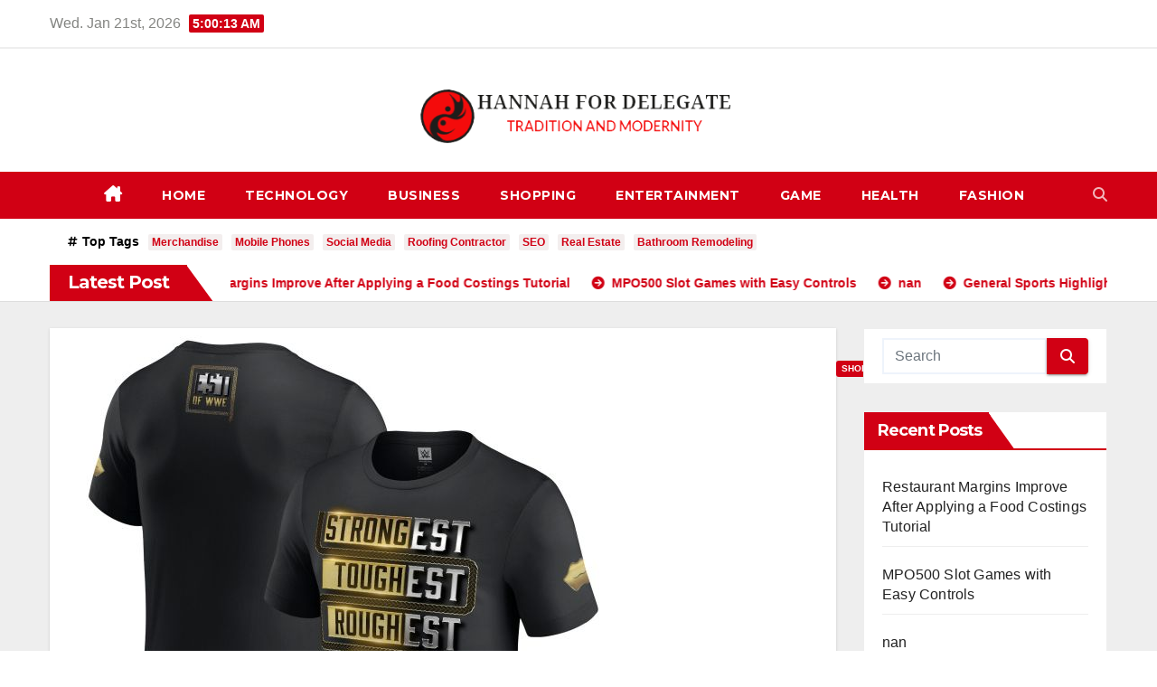

--- FILE ---
content_type: text/html; charset=UTF-8
request_url: https://hannahfordelegate.com/page/2/
body_size: 12664
content:
<!DOCTYPE html>
<html dir="ltr" lang="en-US" prefix="og: https://ogp.me/ns#">
<head>
<meta charset="UTF-8">
<meta name="viewport" content="width=device-width, initial-scale=1">
<link rel="profile" href="http://gmpg.org/xfn/11">
<title>Hannah For Delegate - Tradition And Modernity - Page 2</title>

		<!-- All in One SEO 4.9.3 - aioseo.com -->
	<meta name="description" content="Tradition And Modernity - Page 2" />
	<meta name="robots" content="noindex, nofollow, max-image-preview:large" />
	<meta name="google-site-verification" content="Fsd3KV2yXerxcWRuYXZGAUyzhRnRJLxJjGvRsYd_WxU" />
	<link rel="canonical" href="https://hannahfordelegate.com/page/2/" />
	<link rel="prev" href="https://hannahfordelegate.com/" />
	<link rel="next" href="https://hannahfordelegate.com/page/3/" />
	<meta name="generator" content="All in One SEO (AIOSEO) 4.9.3" />
		<meta property="og:locale" content="en_US" />
		<meta property="og:site_name" content="Hannah For Delegate - Tradition And Modernity" />
		<meta property="og:type" content="website" />
		<meta property="og:title" content="Hannah For Delegate - Tradition And Modernity - Page 2" />
		<meta property="og:description" content="Tradition And Modernity - Page 2" />
		<meta property="og:url" content="https://hannahfordelegate.com/page/2/" />
		<meta name="twitter:card" content="summary" />
		<meta name="twitter:title" content="Hannah For Delegate - Tradition And Modernity - Page 2" />
		<meta name="twitter:description" content="Tradition And Modernity - Page 2" />
		<script type="application/ld+json" class="aioseo-schema">
			{"@context":"https:\/\/schema.org","@graph":[{"@type":"BreadcrumbList","@id":"https:\/\/hannahfordelegate.com\/page\/2\/#breadcrumblist","itemListElement":[{"@type":"ListItem","@id":"https:\/\/hannahfordelegate.com#listItem","position":1,"name":"Home","item":"https:\/\/hannahfordelegate.com","nextItem":{"@type":"ListItem","@id":"https:\/\/hannahfordelegate.com\/page\/2#listItem","name":"Page 2"}},{"@type":"ListItem","@id":"https:\/\/hannahfordelegate.com\/page\/2#listItem","position":2,"name":"Page 2","previousItem":{"@type":"ListItem","@id":"https:\/\/hannahfordelegate.com#listItem","name":"Home"}}]},{"@type":"CollectionPage","@id":"https:\/\/hannahfordelegate.com\/page\/2\/#collectionpage","url":"https:\/\/hannahfordelegate.com\/page\/2\/","name":"Hannah For Delegate - Tradition And Modernity - Page 2","description":"Tradition And Modernity - Page 2","inLanguage":"en-US","isPartOf":{"@id":"https:\/\/hannahfordelegate.com\/#website"},"breadcrumb":{"@id":"https:\/\/hannahfordelegate.com\/page\/2\/#breadcrumblist"},"about":{"@id":"https:\/\/hannahfordelegate.com\/#organization"}},{"@type":"Organization","@id":"https:\/\/hannahfordelegate.com\/#organization","name":"Hannah For Delegate","description":"Tradition And Modernity","url":"https:\/\/hannahfordelegate.com\/","logo":{"@type":"ImageObject","url":"https:\/\/hannahfordelegate.com\/wp-content\/uploads\/2023\/04\/Tradition_And_Modernity-removebg-preview.png","@id":"https:\/\/hannahfordelegate.com\/page\/2\/#organizationLogo","width":430,"height":91},"image":{"@id":"https:\/\/hannahfordelegate.com\/page\/2\/#organizationLogo"}},{"@type":"WebSite","@id":"https:\/\/hannahfordelegate.com\/#website","url":"https:\/\/hannahfordelegate.com\/","name":"Hannah For Delegate","description":"Tradition And Modernity","inLanguage":"en-US","publisher":{"@id":"https:\/\/hannahfordelegate.com\/#organization"}}]}
		</script>
		<!-- All in One SEO -->

<link rel='dns-prefetch' href='//fonts.googleapis.com' />
<link rel="alternate" type="application/rss+xml" title="Hannah For Delegate &raquo; Feed" href="https://hannahfordelegate.com/feed/" />
<style id='wp-img-auto-sizes-contain-inline-css'>
img:is([sizes=auto i],[sizes^="auto," i]){contain-intrinsic-size:3000px 1500px}
/*# sourceURL=wp-img-auto-sizes-contain-inline-css */
</style>

<style id='wp-emoji-styles-inline-css'>

	img.wp-smiley, img.emoji {
		display: inline !important;
		border: none !important;
		box-shadow: none !important;
		height: 1em !important;
		width: 1em !important;
		margin: 0 0.07em !important;
		vertical-align: -0.1em !important;
		background: none !important;
		padding: 0 !important;
	}
/*# sourceURL=wp-emoji-styles-inline-css */
</style>
<link rel='stylesheet' id='wp-block-library-css' href='https://hannahfordelegate.com/wp-includes/css/dist/block-library/style.min.css?ver=6.9' media='all' />
<style id='global-styles-inline-css'>
:root{--wp--preset--aspect-ratio--square: 1;--wp--preset--aspect-ratio--4-3: 4/3;--wp--preset--aspect-ratio--3-4: 3/4;--wp--preset--aspect-ratio--3-2: 3/2;--wp--preset--aspect-ratio--2-3: 2/3;--wp--preset--aspect-ratio--16-9: 16/9;--wp--preset--aspect-ratio--9-16: 9/16;--wp--preset--color--black: #000000;--wp--preset--color--cyan-bluish-gray: #abb8c3;--wp--preset--color--white: #ffffff;--wp--preset--color--pale-pink: #f78da7;--wp--preset--color--vivid-red: #cf2e2e;--wp--preset--color--luminous-vivid-orange: #ff6900;--wp--preset--color--luminous-vivid-amber: #fcb900;--wp--preset--color--light-green-cyan: #7bdcb5;--wp--preset--color--vivid-green-cyan: #00d084;--wp--preset--color--pale-cyan-blue: #8ed1fc;--wp--preset--color--vivid-cyan-blue: #0693e3;--wp--preset--color--vivid-purple: #9b51e0;--wp--preset--gradient--vivid-cyan-blue-to-vivid-purple: linear-gradient(135deg,rgb(6,147,227) 0%,rgb(155,81,224) 100%);--wp--preset--gradient--light-green-cyan-to-vivid-green-cyan: linear-gradient(135deg,rgb(122,220,180) 0%,rgb(0,208,130) 100%);--wp--preset--gradient--luminous-vivid-amber-to-luminous-vivid-orange: linear-gradient(135deg,rgb(252,185,0) 0%,rgb(255,105,0) 100%);--wp--preset--gradient--luminous-vivid-orange-to-vivid-red: linear-gradient(135deg,rgb(255,105,0) 0%,rgb(207,46,46) 100%);--wp--preset--gradient--very-light-gray-to-cyan-bluish-gray: linear-gradient(135deg,rgb(238,238,238) 0%,rgb(169,184,195) 100%);--wp--preset--gradient--cool-to-warm-spectrum: linear-gradient(135deg,rgb(74,234,220) 0%,rgb(151,120,209) 20%,rgb(207,42,186) 40%,rgb(238,44,130) 60%,rgb(251,105,98) 80%,rgb(254,248,76) 100%);--wp--preset--gradient--blush-light-purple: linear-gradient(135deg,rgb(255,206,236) 0%,rgb(152,150,240) 100%);--wp--preset--gradient--blush-bordeaux: linear-gradient(135deg,rgb(254,205,165) 0%,rgb(254,45,45) 50%,rgb(107,0,62) 100%);--wp--preset--gradient--luminous-dusk: linear-gradient(135deg,rgb(255,203,112) 0%,rgb(199,81,192) 50%,rgb(65,88,208) 100%);--wp--preset--gradient--pale-ocean: linear-gradient(135deg,rgb(255,245,203) 0%,rgb(182,227,212) 50%,rgb(51,167,181) 100%);--wp--preset--gradient--electric-grass: linear-gradient(135deg,rgb(202,248,128) 0%,rgb(113,206,126) 100%);--wp--preset--gradient--midnight: linear-gradient(135deg,rgb(2,3,129) 0%,rgb(40,116,252) 100%);--wp--preset--font-size--small: 13px;--wp--preset--font-size--medium: 20px;--wp--preset--font-size--large: 36px;--wp--preset--font-size--x-large: 42px;--wp--preset--spacing--20: 0.44rem;--wp--preset--spacing--30: 0.67rem;--wp--preset--spacing--40: 1rem;--wp--preset--spacing--50: 1.5rem;--wp--preset--spacing--60: 2.25rem;--wp--preset--spacing--70: 3.38rem;--wp--preset--spacing--80: 5.06rem;--wp--preset--shadow--natural: 6px 6px 9px rgba(0, 0, 0, 0.2);--wp--preset--shadow--deep: 12px 12px 50px rgba(0, 0, 0, 0.4);--wp--preset--shadow--sharp: 6px 6px 0px rgba(0, 0, 0, 0.2);--wp--preset--shadow--outlined: 6px 6px 0px -3px rgb(255, 255, 255), 6px 6px rgb(0, 0, 0);--wp--preset--shadow--crisp: 6px 6px 0px rgb(0, 0, 0);}:root :where(.is-layout-flow) > :first-child{margin-block-start: 0;}:root :where(.is-layout-flow) > :last-child{margin-block-end: 0;}:root :where(.is-layout-flow) > *{margin-block-start: 24px;margin-block-end: 0;}:root :where(.is-layout-constrained) > :first-child{margin-block-start: 0;}:root :where(.is-layout-constrained) > :last-child{margin-block-end: 0;}:root :where(.is-layout-constrained) > *{margin-block-start: 24px;margin-block-end: 0;}:root :where(.is-layout-flex){gap: 24px;}:root :where(.is-layout-grid){gap: 24px;}body .is-layout-flex{display: flex;}.is-layout-flex{flex-wrap: wrap;align-items: center;}.is-layout-flex > :is(*, div){margin: 0;}body .is-layout-grid{display: grid;}.is-layout-grid > :is(*, div){margin: 0;}.has-black-color{color: var(--wp--preset--color--black) !important;}.has-cyan-bluish-gray-color{color: var(--wp--preset--color--cyan-bluish-gray) !important;}.has-white-color{color: var(--wp--preset--color--white) !important;}.has-pale-pink-color{color: var(--wp--preset--color--pale-pink) !important;}.has-vivid-red-color{color: var(--wp--preset--color--vivid-red) !important;}.has-luminous-vivid-orange-color{color: var(--wp--preset--color--luminous-vivid-orange) !important;}.has-luminous-vivid-amber-color{color: var(--wp--preset--color--luminous-vivid-amber) !important;}.has-light-green-cyan-color{color: var(--wp--preset--color--light-green-cyan) !important;}.has-vivid-green-cyan-color{color: var(--wp--preset--color--vivid-green-cyan) !important;}.has-pale-cyan-blue-color{color: var(--wp--preset--color--pale-cyan-blue) !important;}.has-vivid-cyan-blue-color{color: var(--wp--preset--color--vivid-cyan-blue) !important;}.has-vivid-purple-color{color: var(--wp--preset--color--vivid-purple) !important;}.has-black-background-color{background-color: var(--wp--preset--color--black) !important;}.has-cyan-bluish-gray-background-color{background-color: var(--wp--preset--color--cyan-bluish-gray) !important;}.has-white-background-color{background-color: var(--wp--preset--color--white) !important;}.has-pale-pink-background-color{background-color: var(--wp--preset--color--pale-pink) !important;}.has-vivid-red-background-color{background-color: var(--wp--preset--color--vivid-red) !important;}.has-luminous-vivid-orange-background-color{background-color: var(--wp--preset--color--luminous-vivid-orange) !important;}.has-luminous-vivid-amber-background-color{background-color: var(--wp--preset--color--luminous-vivid-amber) !important;}.has-light-green-cyan-background-color{background-color: var(--wp--preset--color--light-green-cyan) !important;}.has-vivid-green-cyan-background-color{background-color: var(--wp--preset--color--vivid-green-cyan) !important;}.has-pale-cyan-blue-background-color{background-color: var(--wp--preset--color--pale-cyan-blue) !important;}.has-vivid-cyan-blue-background-color{background-color: var(--wp--preset--color--vivid-cyan-blue) !important;}.has-vivid-purple-background-color{background-color: var(--wp--preset--color--vivid-purple) !important;}.has-black-border-color{border-color: var(--wp--preset--color--black) !important;}.has-cyan-bluish-gray-border-color{border-color: var(--wp--preset--color--cyan-bluish-gray) !important;}.has-white-border-color{border-color: var(--wp--preset--color--white) !important;}.has-pale-pink-border-color{border-color: var(--wp--preset--color--pale-pink) !important;}.has-vivid-red-border-color{border-color: var(--wp--preset--color--vivid-red) !important;}.has-luminous-vivid-orange-border-color{border-color: var(--wp--preset--color--luminous-vivid-orange) !important;}.has-luminous-vivid-amber-border-color{border-color: var(--wp--preset--color--luminous-vivid-amber) !important;}.has-light-green-cyan-border-color{border-color: var(--wp--preset--color--light-green-cyan) !important;}.has-vivid-green-cyan-border-color{border-color: var(--wp--preset--color--vivid-green-cyan) !important;}.has-pale-cyan-blue-border-color{border-color: var(--wp--preset--color--pale-cyan-blue) !important;}.has-vivid-cyan-blue-border-color{border-color: var(--wp--preset--color--vivid-cyan-blue) !important;}.has-vivid-purple-border-color{border-color: var(--wp--preset--color--vivid-purple) !important;}.has-vivid-cyan-blue-to-vivid-purple-gradient-background{background: var(--wp--preset--gradient--vivid-cyan-blue-to-vivid-purple) !important;}.has-light-green-cyan-to-vivid-green-cyan-gradient-background{background: var(--wp--preset--gradient--light-green-cyan-to-vivid-green-cyan) !important;}.has-luminous-vivid-amber-to-luminous-vivid-orange-gradient-background{background: var(--wp--preset--gradient--luminous-vivid-amber-to-luminous-vivid-orange) !important;}.has-luminous-vivid-orange-to-vivid-red-gradient-background{background: var(--wp--preset--gradient--luminous-vivid-orange-to-vivid-red) !important;}.has-very-light-gray-to-cyan-bluish-gray-gradient-background{background: var(--wp--preset--gradient--very-light-gray-to-cyan-bluish-gray) !important;}.has-cool-to-warm-spectrum-gradient-background{background: var(--wp--preset--gradient--cool-to-warm-spectrum) !important;}.has-blush-light-purple-gradient-background{background: var(--wp--preset--gradient--blush-light-purple) !important;}.has-blush-bordeaux-gradient-background{background: var(--wp--preset--gradient--blush-bordeaux) !important;}.has-luminous-dusk-gradient-background{background: var(--wp--preset--gradient--luminous-dusk) !important;}.has-pale-ocean-gradient-background{background: var(--wp--preset--gradient--pale-ocean) !important;}.has-electric-grass-gradient-background{background: var(--wp--preset--gradient--electric-grass) !important;}.has-midnight-gradient-background{background: var(--wp--preset--gradient--midnight) !important;}.has-small-font-size{font-size: var(--wp--preset--font-size--small) !important;}.has-medium-font-size{font-size: var(--wp--preset--font-size--medium) !important;}.has-large-font-size{font-size: var(--wp--preset--font-size--large) !important;}.has-x-large-font-size{font-size: var(--wp--preset--font-size--x-large) !important;}
/*# sourceURL=global-styles-inline-css */
</style>

<style id='classic-theme-styles-inline-css'>
/*! This file is auto-generated */
.wp-block-button__link{color:#fff;background-color:#32373c;border-radius:9999px;box-shadow:none;text-decoration:none;padding:calc(.667em + 2px) calc(1.333em + 2px);font-size:1.125em}.wp-block-file__button{background:#32373c;color:#fff;text-decoration:none}
/*# sourceURL=/wp-includes/css/classic-themes.min.css */
</style>
<link rel='stylesheet' id='newsup-fonts-css' href='//fonts.googleapis.com/css?family=Montserrat%3A400%2C500%2C700%2C800%7CWork%2BSans%3A300%2C400%2C500%2C600%2C700%2C800%2C900%26display%3Dswap&#038;subset=latin%2Clatin-ext' media='all' />
<link rel='stylesheet' id='bootstrap-css' href='https://hannahfordelegate.com/wp-content/themes/newsup/css/bootstrap.css?ver=6.9' media='all' />
<link rel='stylesheet' id='newsup-style-css' href='https://hannahfordelegate.com/wp-content/themes/news-get/style.css?ver=6.9' media='all' />
<link rel='stylesheet' id='font-awesome-5-all-css' href='https://hannahfordelegate.com/wp-content/themes/newsup/css/font-awesome/css/all.min.css?ver=6.9' media='all' />
<link rel='stylesheet' id='font-awesome-4-shim-css' href='https://hannahfordelegate.com/wp-content/themes/newsup/css/font-awesome/css/v4-shims.min.css?ver=6.9' media='all' />
<link rel='stylesheet' id='owl-carousel-css' href='https://hannahfordelegate.com/wp-content/themes/newsup/css/owl.carousel.css?ver=6.9' media='all' />
<link rel='stylesheet' id='smartmenus-css' href='https://hannahfordelegate.com/wp-content/themes/newsup/css/jquery.smartmenus.bootstrap.css?ver=6.9' media='all' />
<link rel='stylesheet' id='newsup-custom-css-css' href='https://hannahfordelegate.com/wp-content/themes/newsup/inc/ansar/customize/css/customizer.css?ver=1.0' media='all' />
<link rel='stylesheet' id='newsup-style-parent-css' href='https://hannahfordelegate.com/wp-content/themes/newsup/style.css?ver=6.9' media='all' />
<link rel='stylesheet' id='newsget-style-css' href='https://hannahfordelegate.com/wp-content/themes/news-get/style.css?ver=1.0' media='all' />
<link rel='stylesheet' id='newsget-default-css-css' href='https://hannahfordelegate.com/wp-content/themes/news-get/css/colors/default.css?ver=6.9' media='all' />
<script src="https://hannahfordelegate.com/wp-includes/js/jquery/jquery.min.js?ver=3.7.1" id="jquery-core-js"></script>
<script src="https://hannahfordelegate.com/wp-includes/js/jquery/jquery-migrate.min.js?ver=3.4.1" id="jquery-migrate-js"></script>
<script src="https://hannahfordelegate.com/wp-content/themes/newsup/js/navigation.js?ver=6.9" id="newsup-navigation-js"></script>
<script src="https://hannahfordelegate.com/wp-content/themes/newsup/js/bootstrap.js?ver=6.9" id="bootstrap-js"></script>
<script src="https://hannahfordelegate.com/wp-content/themes/newsup/js/owl.carousel.min.js?ver=6.9" id="owl-carousel-min-js"></script>
<script src="https://hannahfordelegate.com/wp-content/themes/newsup/js/jquery.smartmenus.js?ver=6.9" id="smartmenus-js-js"></script>
<script src="https://hannahfordelegate.com/wp-content/themes/newsup/js/jquery.smartmenus.bootstrap.js?ver=6.9" id="bootstrap-smartmenus-js-js"></script>
<script src="https://hannahfordelegate.com/wp-content/themes/newsup/js/jquery.marquee.js?ver=6.9" id="newsup-marquee-js-js"></script>
<script src="https://hannahfordelegate.com/wp-content/themes/newsup/js/main.js?ver=6.9" id="newsup-main-js-js"></script>
<link rel="https://api.w.org/" href="https://hannahfordelegate.com/wp-json/" /><link rel="EditURI" type="application/rsd+xml" title="RSD" href="https://hannahfordelegate.com/xmlrpc.php?rsd" />
<meta name="generator" content="WordPress 6.9" />
 
<style type="text/css" id="custom-background-css">
    .wrapper { background-color: #eee; }
</style>
    <style type="text/css">
            .site-title,
        .site-description {
            position: absolute;
            clip: rect(1px, 1px, 1px, 1px);
        }
        </style>
    <link rel="icon" href="https://hannahfordelegate.com/wp-content/uploads/2023/04/cropped-Tradition_And_Modernity-removebg-preview-32x32.png" sizes="32x32" />
<link rel="icon" href="https://hannahfordelegate.com/wp-content/uploads/2023/04/cropped-Tradition_And_Modernity-removebg-preview-192x192.png" sizes="192x192" />
<link rel="apple-touch-icon" href="https://hannahfordelegate.com/wp-content/uploads/2023/04/cropped-Tradition_And_Modernity-removebg-preview-180x180.png" />
<meta name="msapplication-TileImage" content="https://hannahfordelegate.com/wp-content/uploads/2023/04/cropped-Tradition_And_Modernity-removebg-preview-270x270.png" />
</head>
<body class="home blog paged wp-custom-logo wp-embed-responsive paged-2 wp-theme-newsup wp-child-theme-news-get hfeed ta-hide-date-author-in-list" >
<div id="page" class="site">
<a class="skip-link screen-reader-text" href="#content">
Skip to content</a>
    <div class="wrapper">
          <header class="mg-headwidget center light">
            <!--==================== TOP BAR ====================-->
            <!--top-bar-->
            <div class="mg-head-detail hidden-xs">
    <div class="container-fluid">
        <div class="row align-items-center">
            <div class="col-md-6 col-xs-12">
                <ul class="info-left">
                                <li>Wed. Jan 21st, 2026                 <span  id="time" class="time"></span>
                        </li>
                        </ul>
            </div>
            <div class="col-md-6 col-xs-12">
                <ul class="mg-social info-right">
                                    </ul>
            </div>
        </div>
    </div>
</div>
    <!--/top-bar-->
            <div class="clearfix"></div>
                        <div class="mg-nav-widget-area-back" style='background-image: url("" );'>
                        <div class="overlay">
              <div class="inner"  style="background-color:#fff;" > 
                <div class="container-fluid">
    <div class="mg-nav-widget-area">
        <div class="row align-items-center justify-content-center">
            <div class="col-md-4 col-sm-4 text-center-xs">
                <div class="navbar-header">
                      <a href="https://hannahfordelegate.com/" class="navbar-brand" rel="home"><img width="430" height="91" src="https://hannahfordelegate.com/wp-content/uploads/2023/04/Tradition_And_Modernity-removebg-preview.png" class="custom-logo" alt="Hannah For Delegate" decoding="async" srcset="https://hannahfordelegate.com/wp-content/uploads/2023/04/Tradition_And_Modernity-removebg-preview.png 430w, https://hannahfordelegate.com/wp-content/uploads/2023/04/Tradition_And_Modernity-removebg-preview-300x63.png 300w" sizes="(max-width: 430px) 100vw, 430px" /></a>                </div>
            </div>
        </div>
    </div>
</div>
              </div>
              </div>
          </div>
    <div class="mg-menu-full">
      <nav class="navbar navbar-expand-lg navbar-wp">
        <div class="container-fluid">
          <!-- Right nav -->
                    <div class="m-header align-items-center">
                                                <a class="mobilehomebtn" href="https://hannahfordelegate.com"><span class="fa fa-home"></span></a>
                        <!-- navbar-toggle -->
                        <button class="navbar-toggler mx-auto" type="button" data-toggle="collapse" data-target="#navbar-wp" aria-controls="navbarSupportedContent" aria-expanded="false" aria-label="Toggle navigation">
                          <i class="fa fa-bars"></i>
                        </button>
                        <!-- /navbar-toggle -->
                        <div class="dropdown show mg-search-box pr-2 d-none">
                            <a class="dropdown-toggle msearch ml-auto" href="#" role="button" id="dropdownMenuLink" data-toggle="dropdown" aria-haspopup="true" aria-expanded="false">
                               <i class="fa fa-search"></i>
                            </a>

                            <div class="dropdown-menu searchinner" aria-labelledby="dropdownMenuLink">
                        <form role="search" method="get" id="searchform" action="https://hannahfordelegate.com/">
  <div class="input-group">
    <input type="search" class="form-control" placeholder="Search" value="" name="s" />
    <span class="input-group-btn btn-default">
    <button type="submit" class="btn"> <i class="fas fa-search"></i> </button>
    </span> </div>
</form>                      </div>
                        </div>
                        
                    </div>
                    <!-- /Right nav -->
         
          
                  <div class="collapse navbar-collapse" id="navbar-wp">
                    
                  <ul id="menu-primary-menu" class="nav navbar-nav mx-auto"><li class="active home"><a class="homebtn" href="https://hannahfordelegate.com"><span class='fa-solid fa-house-chimney'></span></a></li><li id="menu-item-355" class="menu-item menu-item-type-taxonomy menu-item-object-category menu-item-355"><a class="nav-link" title="Home" href="https://hannahfordelegate.com/category/home/">Home</a></li>
<li id="menu-item-356" class="menu-item menu-item-type-taxonomy menu-item-object-category menu-item-356"><a class="nav-link" title="Technology" href="https://hannahfordelegate.com/category/technology/">Technology</a></li>
<li id="menu-item-397" class="menu-item menu-item-type-taxonomy menu-item-object-category menu-item-397"><a class="nav-link" title="Business" href="https://hannahfordelegate.com/category/business/">Business</a></li>
<li id="menu-item-398" class="menu-item menu-item-type-taxonomy menu-item-object-category menu-item-398"><a class="nav-link" title="Shopping" href="https://hannahfordelegate.com/category/shopping/">Shopping</a></li>
<li id="menu-item-399" class="menu-item menu-item-type-taxonomy menu-item-object-category menu-item-399"><a class="nav-link" title="Entertainment" href="https://hannahfordelegate.com/category/entertainment/">Entertainment</a></li>
<li id="menu-item-400" class="menu-item menu-item-type-taxonomy menu-item-object-category menu-item-400"><a class="nav-link" title="Game" href="https://hannahfordelegate.com/category/game/">Game</a></li>
<li id="menu-item-401" class="menu-item menu-item-type-taxonomy menu-item-object-category menu-item-401"><a class="nav-link" title="Health" href="https://hannahfordelegate.com/category/health/">Health</a></li>
<li id="menu-item-402" class="menu-item menu-item-type-taxonomy menu-item-object-category menu-item-402"><a class="nav-link" title="Fashion" href="https://hannahfordelegate.com/category/fashion/">Fashion</a></li>
</ul>   
                  </div>
                  <!-- Right nav -->
                    <div class="desk-header pl-3 ml-auto my-2 my-lg-0 position-relative align-items-center">
                        <!-- /navbar-toggle -->
                        <div class="dropdown show mg-search-box">
                      <a class="dropdown-toggle msearch ml-auto" href="#" role="button" id="dropdownMenuLink" data-toggle="dropdown" aria-haspopup="true" aria-expanded="false">
                       <i class="fa fa-search"></i>
                      </a>
                      <div class="dropdown-menu searchinner" aria-labelledby="dropdownMenuLink">
                        <form role="search" method="get" id="searchform" action="https://hannahfordelegate.com/">
  <div class="input-group">
    <input type="search" class="form-control" placeholder="Search" value="" name="s" />
    <span class="input-group-btn btn-default">
    <button type="submit" class="btn"> <i class="fas fa-search"></i> </button>
    </span> </div>
</form>                      </div>
                    </div>
                    </div>
                    <!-- /Right nav --> 
          </div>
      </nav> <!-- /Navigation -->
    </div>
</header>
<div class="clearfix"></div>
<section class="mg-tpt-tag-area">
  <div class="container-fluid">
 <section class="mg-tpt-tag-area"><div class="container-fluid"><div class="mg-tpt-txnlst clearfix"><strong>Top Tags</strong><ul><li><a href="https://hannahfordelegate.com/tag/merchandise/">Merchandise</a></li><li><a href="https://hannahfordelegate.com/tag/mobile-phones/">Mobile Phones</a></li><li><a href="https://hannahfordelegate.com/tag/social-media/">Social Media</a></li><li><a href="https://hannahfordelegate.com/tag/roofing-contractor/">Roofing Contractor</a></li><li><a href="https://hannahfordelegate.com/tag/seo/">SEO</a></li><li><a href="https://hannahfordelegate.com/tag/real-estate/">Real Estate</a></li><li><a href="https://hannahfordelegate.com/tag/bathroom-remodeling/">Bathroom Remodeling</a></li></ul></div></div></section></div>
</section>
              <section class="mg-latest-news-sec"> 
                                    <div class="container-fluid">
                        <div class="mg-latest-news">
                            <div class="bn_title">
                                <h2 class="title">
                                                                            Latest Post<span></span>
                                                                    </h2>
                            </div>
                             
                            <div class="mg-latest-news-slider marquee">
                                                                    <a href="https://hannahfordelegate.com/restaurant-margins-improve-after-applying-a-food-costings-tutorial/">
                                            <span>Restaurant Margins Improve After Applying a Food Costings Tutorial</span>
                                            </a>
                                                                                <a href="https://hannahfordelegate.com/mpo500-slot-games-with-easy-controls/">
                                            <span>MPO500 Slot Games with Easy Controls</span>
                                            </a>
                                                                                <a href="https://hannahfordelegate.com/nan/">
                                            <span>nan</span>
                                            </a>
                                                                                <a href="https://hannahfordelegate.com/general-sports-highlights-featuring-todays-best-player-performances/">
                                            <span>General Sports Highlights Featuring Today’s Best Player Performances</span>
                                            </a>
                                                                                <a href="https://hannahfordelegate.com/boost-your-reach-with-postorix-predictable-posting-engine/">
                                            <span>Boost Your Reach with Postorix Predictable Posting Engine</span>
                                            </a>
                                                                    </div>
                        </div>
                    </div>
                    <!-- Excluive line END -->
                </section>        <section class="mg-fea-area">
                    <div class="overlay">
                <div class="container-fluid">
                    <div class="row">
                        <div class="col"></div>
                    </div>
                </div>
            </div>
        </section>
        <!--==================== Newsway breadcrumb section ====================-->
            <div id="content" class="container-fluid home">
                <!--row-->
                <div class="row">
                    <!--col-md-8-->
                                                            <div class="col-md-9">
                    <div id="post-1322" class="post-1322 post type-post status-publish format-standard has-post-thumbnail hentry category-shopping tag-merchandise">
                            <!-- mg-posts-sec mg-posts-modul-6 -->
                     <div class="row">
                                                    <div class="col-md-12 pulse animated">
                                    <div class="mg-blog-post-box"> 
                                            
                                                                                <div class="mg-blog-thumb">
                                            
                                            <a href="https://hannahfordelegate.com/inside-look-bianca-belair-official-shop-for-true-wrestling-enthusiasts/"><img width="650" height="650" src="https://hannahfordelegate.com/wp-content/uploads/2025/10/43-6.jpg" class="img-responsive wp-post-image" alt="Inside Look: Bianca Belair Official Shop for True Wrestling Enthusiasts" decoding="async" fetchpriority="high" srcset="https://hannahfordelegate.com/wp-content/uploads/2025/10/43-6.jpg 650w, https://hannahfordelegate.com/wp-content/uploads/2025/10/43-6-300x300.jpg 300w, https://hannahfordelegate.com/wp-content/uploads/2025/10/43-6-150x150.jpg 150w" sizes="(max-width: 650px) 100vw, 650px" /></a>                                        </div>
                                             
                                     <article class="small">
                                            <div class="mg-sec-top-post py-3 col">
                                                    <div class="mg-blog-category"> 
                                                        <div class="mg-blog-category"><a class="newsup-categories category-color-1" href="https://hannahfordelegate.com/category/shopping/" alt="View all posts in Shopping"> 
                                 Shopping
                             </a></div>                                                    </div>

                                                    <h4 class="entry-title title"><a href="https://hannahfordelegate.com/inside-look-bianca-belair-official-shop-for-true-wrestling-enthusiasts/">Inside Look: Bianca Belair Official Shop for True Wrestling Enthusiasts</a></h4>
                                                            <div class="mg-blog-meta"> 
                    <span class="mg-blog-date"><i class="fas fa-clock"></i>
            <a href="https://hannahfordelegate.com/2025/10/">
                October 25, 2025            </a>
        </span>
            <a class="auth" href="https://hannahfordelegate.com/author/admin/">
            <i class="fas fa-user-circle"></i>admin        </a>
            </div> 
    
                                                
                                                    <div class="mg-content">
                                                        <p>For passionate wrestling fans, finding authentic merchandise that truly represents their favorite superstars is a thrilling experience. Bianca Belair, known&hellip;</p>
                                                </div>
                                            </div>
                                    </article>
                                    </div>
                                <!-- // mg-posts-sec-inner -->
                            </div>
                            <!-- // mg-posts-sec block_6 -->
                        
                                                                 <div class="col-md-12 pulse animated">
                                    <div class="mg-blog-post-box"> 
                                            
                                                                                <div class="mg-blog-thumb">
                                            
                                            <a href="https://hannahfordelegate.com/naoya-inoue-merchandise-unboxed-top-picks-and-reviews/"><img width="650" height="650" src="https://hannahfordelegate.com/wp-content/uploads/2025/10/37-6-2.jpg" class="img-responsive wp-post-image" alt="Naoya Inoue Merchandise Unboxed: Top Picks and Reviews" decoding="async" srcset="https://hannahfordelegate.com/wp-content/uploads/2025/10/37-6-2.jpg 650w, https://hannahfordelegate.com/wp-content/uploads/2025/10/37-6-2-300x300.jpg 300w, https://hannahfordelegate.com/wp-content/uploads/2025/10/37-6-2-150x150.jpg 150w" sizes="(max-width: 650px) 100vw, 650px" /></a>                                        </div>
                                             
                                     <article class="small">
                                            <div class="mg-sec-top-post py-3 col">
                                                    <div class="mg-blog-category"> 
                                                        <div class="mg-blog-category"><a class="newsup-categories category-color-1" href="https://hannahfordelegate.com/category/shopping/" alt="View all posts in Shopping"> 
                                 Shopping
                             </a></div>                                                    </div>

                                                    <h4 class="entry-title title"><a href="https://hannahfordelegate.com/naoya-inoue-merchandise-unboxed-top-picks-and-reviews/">Naoya Inoue Merchandise Unboxed: Top Picks and Reviews</a></h4>
                                                            <div class="mg-blog-meta"> 
                    <span class="mg-blog-date"><i class="fas fa-clock"></i>
            <a href="https://hannahfordelegate.com/2025/10/">
                October 16, 2025            </a>
        </span>
            <a class="auth" href="https://hannahfordelegate.com/author/admin/">
            <i class="fas fa-user-circle"></i>admin        </a>
            </div> 
    
                                                
                                                    <div class="mg-content">
                                                        <p>Naoya Inoue, often hailed as one of the most formidable boxers in the world, has a massive fan following that&hellip;</p>
                                                </div>
                                            </div>
                                    </article>
                                    </div>
                                <!-- // mg-posts-sec-inner -->
                            </div>
                            <!-- // mg-posts-sec block_6 -->
                        
                                                                 <div class="col-md-12 pulse animated">
                                    <div class="mg-blog-post-box"> 
                                            
                                                                                <div class="mg-blog-thumb">
                                            
                                            <a href="https://hannahfordelegate.com/top-picks-from-jimmy-kimmels-official-merch-store/"><img width="547" height="650" src="https://hannahfordelegate.com/wp-content/uploads/2025/10/78-3.jpg" class="img-responsive wp-post-image" alt="Top Picks from Jimmy Kimmel&#039;s Official Merch Store" decoding="async" srcset="https://hannahfordelegate.com/wp-content/uploads/2025/10/78-3.jpg 547w, https://hannahfordelegate.com/wp-content/uploads/2025/10/78-3-252x300.jpg 252w" sizes="(max-width: 547px) 100vw, 547px" /></a>                                        </div>
                                             
                                     <article class="small">
                                            <div class="mg-sec-top-post py-3 col">
                                                    <div class="mg-blog-category"> 
                                                        <div class="mg-blog-category"><a class="newsup-categories category-color-1" href="https://hannahfordelegate.com/category/shopping/" alt="View all posts in Shopping"> 
                                 Shopping
                             </a></div>                                                    </div>

                                                    <h4 class="entry-title title"><a href="https://hannahfordelegate.com/top-picks-from-jimmy-kimmels-official-merch-store/">Top Picks from Jimmy Kimmel&#8217;s Official Merch Store</a></h4>
                                                            <div class="mg-blog-meta"> 
                    <span class="mg-blog-date"><i class="fas fa-clock"></i>
            <a href="https://hannahfordelegate.com/2025/10/">
                October 15, 2025            </a>
        </span>
            <a class="auth" href="https://hannahfordelegate.com/author/admin/">
            <i class="fas fa-user-circle"></i>admin        </a>
            </div> 
    
                                                
                                                    <div class="mg-content">
                                                        <p>Jimmy Kimmel&#8217;s official merch store offers a vibrant collection of items that perfectly capture the humor and personality of the&hellip;</p>
                                                </div>
                                            </div>
                                    </article>
                                    </div>
                                <!-- // mg-posts-sec-inner -->
                            </div>
                            <!-- // mg-posts-sec block_6 -->
                        
                                                                 <div class="col-md-12 pulse animated">
                                    <div class="mg-blog-post-box"> 
                                            
                                                                                <div class="mg-blog-thumb">
                                            
                                            <a href="https://hannahfordelegate.com/shop-smart-how-to-find-authentic-zach-top-merchandise/"><img width="547" height="650" src="https://hannahfordelegate.com/wp-content/uploads/2025/10/37-6-1.jpg" class="img-responsive wp-post-image" alt="Shop Smart: How to Find Authentic Zach Top Merchandise" decoding="async" loading="lazy" srcset="https://hannahfordelegate.com/wp-content/uploads/2025/10/37-6-1.jpg 547w, https://hannahfordelegate.com/wp-content/uploads/2025/10/37-6-1-252x300.jpg 252w" sizes="auto, (max-width: 547px) 100vw, 547px" /></a>                                        </div>
                                             
                                     <article class="small">
                                            <div class="mg-sec-top-post py-3 col">
                                                    <div class="mg-blog-category"> 
                                                        <div class="mg-blog-category"><a class="newsup-categories category-color-1" href="https://hannahfordelegate.com/category/shopping/" alt="View all posts in Shopping"> 
                                 Shopping
                             </a></div>                                                    </div>

                                                    <h4 class="entry-title title"><a href="https://hannahfordelegate.com/shop-smart-how-to-find-authentic-zach-top-merchandise/">Shop Smart: How to Find Authentic Zach Top Merchandise</a></h4>
                                                            <div class="mg-blog-meta"> 
                    <span class="mg-blog-date"><i class="fas fa-clock"></i>
            <a href="https://hannahfordelegate.com/2025/10/">
                October 9, 2025            </a>
        </span>
            <a class="auth" href="https://hannahfordelegate.com/author/admin/">
            <i class="fas fa-user-circle"></i>admin        </a>
            </div> 
    
                                                
                                                    <div class="mg-content">
                                                        <p>In today&#8217;s marketplace, where counterfeit products are increasingly common, finding authentic Zach Top merchandise can be a challenging task. Zach&hellip;</p>
                                                </div>
                                            </div>
                                    </article>
                                    </div>
                                <!-- // mg-posts-sec-inner -->
                            </div>
                            <!-- // mg-posts-sec block_6 -->
                        
                                                                 <div class="col-md-12 pulse animated">
                                    <div class="mg-blog-post-box"> 
                                            
                                                                                <div class="mg-blog-thumb">
                                            
                                            <a href="https://hannahfordelegate.com/trade-smarter-in-the-netherlands-with-pocket-option-the-best-binary-option-broker/"><img width="600" height="320" src="https://hannahfordelegate.com/wp-content/uploads/2025/10/Pocket-Option-trade_5.jpg" class="img-responsive wp-post-image" alt="Trade Smarter in the Netherlands with Pocket Option, the Best Binary Option Broker" decoding="async" loading="lazy" srcset="https://hannahfordelegate.com/wp-content/uploads/2025/10/Pocket-Option-trade_5.jpg 600w, https://hannahfordelegate.com/wp-content/uploads/2025/10/Pocket-Option-trade_5-300x160.jpg 300w" sizes="auto, (max-width: 600px) 100vw, 600px" /></a>                                        </div>
                                             
                                     <article class="small">
                                            <div class="mg-sec-top-post py-3 col">
                                                    <div class="mg-blog-category"> 
                                                        <div class="mg-blog-category"><a class="newsup-categories category-color-1" href="https://hannahfordelegate.com/category/business/" alt="View all posts in Business"> 
                                 Business
                             </a></div>                                                    </div>

                                                    <h4 class="entry-title title"><a href="https://hannahfordelegate.com/trade-smarter-in-the-netherlands-with-pocket-option-the-best-binary-option-broker/">Trade Smarter in the Netherlands with Pocket Option, the Best Binary Option Broker</a></h4>
                                                            <div class="mg-blog-meta"> 
                    <span class="mg-blog-date"><i class="fas fa-clock"></i>
            <a href="https://hannahfordelegate.com/2025/10/">
                October 6, 2025            </a>
        </span>
            <a class="auth" href="https://hannahfordelegate.com/author/admin/">
            <i class="fas fa-user-circle"></i>admin        </a>
            </div> 
    
                                                
                                                    <div class="mg-content">
                                                        <p>In the dynamic world of financial trading, finding a reliable and efficient platform is crucial for success. For traders in&hellip;</p>
                                                </div>
                                            </div>
                                    </article>
                                    </div>
                                <!-- // mg-posts-sec-inner -->
                            </div>
                            <!-- // mg-posts-sec block_6 -->
                        
                                                                 <div class="col-md-12 pulse animated">
                                    <div class="mg-blog-post-box"> 
                                            
                                                                                <div class="mg-blog-thumb">
                                            
                                            <a href="https://hannahfordelegate.com/unlocking-the-magic-a-complete-guide-to-spiritbox-merchandise/"><img width="650" height="650" src="https://hannahfordelegate.com/wp-content/uploads/2025/10/37-6.jpg" class="img-responsive wp-post-image" alt="Unlocking the Magic: A Complete Guide to Spiritbox Merchandise" decoding="async" loading="lazy" srcset="https://hannahfordelegate.com/wp-content/uploads/2025/10/37-6.jpg 650w, https://hannahfordelegate.com/wp-content/uploads/2025/10/37-6-300x300.jpg 300w, https://hannahfordelegate.com/wp-content/uploads/2025/10/37-6-150x150.jpg 150w" sizes="auto, (max-width: 650px) 100vw, 650px" /></a>                                        </div>
                                             
                                     <article class="small">
                                            <div class="mg-sec-top-post py-3 col">
                                                    <div class="mg-blog-category"> 
                                                        <div class="mg-blog-category"><a class="newsup-categories category-color-1" href="https://hannahfordelegate.com/category/shopping/" alt="View all posts in Shopping"> 
                                 Shopping
                             </a></div>                                                    </div>

                                                    <h4 class="entry-title title"><a href="https://hannahfordelegate.com/unlocking-the-magic-a-complete-guide-to-spiritbox-merchandise/">Unlocking the Magic: A Complete Guide to Spiritbox Merchandise</a></h4>
                                                            <div class="mg-blog-meta"> 
                    <span class="mg-blog-date"><i class="fas fa-clock"></i>
            <a href="https://hannahfordelegate.com/2025/10/">
                October 2, 2025            </a>
        </span>
            <a class="auth" href="https://hannahfordelegate.com/author/admin/">
            <i class="fas fa-user-circle"></i>admin        </a>
            </div> 
    
                                                
                                                    <div class="mg-content">
                                                        <p>In recent years, Spiritbox has emerged as one of the most innovative and captivating bands in the metal and alternative&hellip;</p>
                                                </div>
                                            </div>
                                    </article>
                                    </div>
                                <!-- // mg-posts-sec-inner -->
                            </div>
                            <!-- // mg-posts-sec block_6 -->
                        
                                                                 <div class="col-md-12 pulse animated">
                                    <div class="mg-blog-post-box"> 
                                            
                                                                                <div class="mg-blog-thumb">
                                            
                                            <a href="https://hannahfordelegate.com/navigating-the-thomas-rhett-store-your-go-to-merch-destination/"><img width="678" height="650" src="https://hannahfordelegate.com/wp-content/uploads/2025/09/37-6.jpg" class="img-responsive wp-post-image" alt="Navigating the Thomas Rhett Store: Your Go-To Merch Destination" decoding="async" loading="lazy" srcset="https://hannahfordelegate.com/wp-content/uploads/2025/09/37-6.jpg 678w, https://hannahfordelegate.com/wp-content/uploads/2025/09/37-6-300x288.jpg 300w" sizes="auto, (max-width: 678px) 100vw, 678px" /></a>                                        </div>
                                             
                                     <article class="small">
                                            <div class="mg-sec-top-post py-3 col">
                                                    <div class="mg-blog-category"> 
                                                        <div class="mg-blog-category"><a class="newsup-categories category-color-1" href="https://hannahfordelegate.com/category/shopping/" alt="View all posts in Shopping"> 
                                 Shopping
                             </a></div>                                                    </div>

                                                    <h4 class="entry-title title"><a href="https://hannahfordelegate.com/navigating-the-thomas-rhett-store-your-go-to-merch-destination/">Navigating the Thomas Rhett Store: Your Go-To Merch Destination</a></h4>
                                                            <div class="mg-blog-meta"> 
                    <span class="mg-blog-date"><i class="fas fa-clock"></i>
            <a href="https://hannahfordelegate.com/2025/09/">
                September 25, 2025            </a>
        </span>
            <a class="auth" href="https://hannahfordelegate.com/author/admin/">
            <i class="fas fa-user-circle"></i>admin        </a>
            </div> 
    
                                                
                                                    <div class="mg-content">
                                                        <p>Navigating the Thomas Rhett Store offers fans an exciting and seamless way to connect with their favorite country music artist&hellip;</p>
                                                </div>
                                            </div>
                                    </article>
                                    </div>
                                <!-- // mg-posts-sec-inner -->
                            </div>
                            <!-- // mg-posts-sec block_6 -->
                        
                                                                 <div class="col-md-12 pulse animated">
                                    <div class="mg-blog-post-box"> 
                                            
                                                                                <div class="mg-blog-thumb">
                                            
                                            <a href="https://hannahfordelegate.com/transform-your-look-with-pastel-kawaii-outfits/"><img width="1312" height="1500" src="https://hannahfordelegate.com/wp-content/uploads/2025/09/1-18.jpg" class="img-responsive wp-post-image" alt="Transform Your Look With Pastel Kawaii Outfits" decoding="async" loading="lazy" srcset="https://hannahfordelegate.com/wp-content/uploads/2025/09/1-18.jpg 1312w, https://hannahfordelegate.com/wp-content/uploads/2025/09/1-18-262x300.jpg 262w, https://hannahfordelegate.com/wp-content/uploads/2025/09/1-18-896x1024.jpg 896w, https://hannahfordelegate.com/wp-content/uploads/2025/09/1-18-768x878.jpg 768w" sizes="auto, (max-width: 1312px) 100vw, 1312px" /></a>                                        </div>
                                             
                                     <article class="small">
                                            <div class="mg-sec-top-post py-3 col">
                                                    <div class="mg-blog-category"> 
                                                        <div class="mg-blog-category"><a class="newsup-categories category-color-1" href="https://hannahfordelegate.com/category/fashion/" alt="View all posts in Fashion"> 
                                 Fashion
                             </a></div>                                                    </div>

                                                    <h4 class="entry-title title"><a href="https://hannahfordelegate.com/transform-your-look-with-pastel-kawaii-outfits/">Transform Your Look With Pastel Kawaii Outfits</a></h4>
                                                            <div class="mg-blog-meta"> 
                    <span class="mg-blog-date"><i class="fas fa-clock"></i>
            <a href="https://hannahfordelegate.com/2025/09/">
                September 16, 2025            </a>
        </span>
            <a class="auth" href="https://hannahfordelegate.com/author/admin/">
            <i class="fas fa-user-circle"></i>admin        </a>
            </div> 
    
                                                
                                                    <div class="mg-content">
                                                        <p>Pastel Kawaii outfits have become a global phenomenon, captivating fashion enthusiasts with their soft hues, playful designs, and whimsical charm.&hellip;</p>
                                                </div>
                                            </div>
                                    </article>
                                    </div>
                                <!-- // mg-posts-sec-inner -->
                            </div>
                            <!-- // mg-posts-sec block_6 -->
                        
                                                                 <div class="col-md-12 pulse animated">
                                    <div class="mg-blog-post-box"> 
                                            
                                            
                                     <article class="small">
                                            <div class="mg-sec-top-post py-3 col">
                                                    <div class="mg-blog-category"> 
                                                        <div class="mg-blog-category"><a class="newsup-categories category-color-1" href="https://hannahfordelegate.com/category/travel/" alt="View all posts in Travel"> 
                                 Travel
                             </a></div>                                                    </div>

                                                    <h4 class="entry-title title"><a href="https://hannahfordelegate.com/westgate-resorts-ratings-decoded-what-you-should-know-before-booking/">Westgate Resorts Ratings Decoded What You Should Know Before Booking</a></h4>
                                                            <div class="mg-blog-meta"> 
                    <span class="mg-blog-date"><i class="fas fa-clock"></i>
            <a href="https://hannahfordelegate.com/2025/04/">
                April 14, 2025            </a>
        </span>
            <a class="auth" href="https://hannahfordelegate.com/author/admin/">
            <i class="fas fa-user-circle"></i>admin        </a>
            </div> 
    
                                                
                                                    <div class="mg-content">
                                                        <p>Westgate Resorts are a popular choice for many vacationers due to their wide range of locations and amenities. However, before&hellip;</p>
                                                </div>
                                            </div>
                                    </article>
                                    </div>
                                <!-- // mg-posts-sec-inner -->
                            </div>
                            <!-- // mg-posts-sec block_6 -->
                        
                                                                 <div class="col-md-12 pulse animated">
                                    <div class="mg-blog-post-box"> 
                                            
                                                                                <div class="mg-blog-thumb">
                                            
                                            <a href="https://hannahfordelegate.com/top-real-estate-agent-in-liverpool-kh-realty-group-kevin-hagan/"><img width="612" height="408" src="https://hannahfordelegate.com/wp-content/uploads/2025/02/12-4.jpg" class="img-responsive wp-post-image" alt="Top Real Estate Agent in Liverpool KH Realty Group Kevin Hagan" decoding="async" loading="lazy" srcset="https://hannahfordelegate.com/wp-content/uploads/2025/02/12-4.jpg 612w, https://hannahfordelegate.com/wp-content/uploads/2025/02/12-4-300x200.jpg 300w" sizes="auto, (max-width: 612px) 100vw, 612px" /></a>                                        </div>
                                             
                                     <article class="small">
                                            <div class="mg-sec-top-post py-3 col">
                                                    <div class="mg-blog-category"> 
                                                        <div class="mg-blog-category"><a class="newsup-categories category-color-1" href="https://hannahfordelegate.com/category/service/" alt="View all posts in Service"> 
                                 Service
                             </a></div>                                                    </div>

                                                    <h4 class="entry-title title"><a href="https://hannahfordelegate.com/top-real-estate-agent-in-liverpool-kh-realty-group-kevin-hagan/">Top Real Estate Agent in Liverpool KH Realty Group Kevin Hagan</a></h4>
                                                            <div class="mg-blog-meta"> 
                    <span class="mg-blog-date"><i class="fas fa-clock"></i>
            <a href="https://hannahfordelegate.com/2025/02/">
                February 18, 2025            </a>
        </span>
            <a class="auth" href="https://hannahfordelegate.com/author/admin/">
            <i class="fas fa-user-circle"></i>admin        </a>
            </div> 
    
                                                
                                                    <div class="mg-content">
                                                        <p>Liverpool is home to many successful real estate agents, but one name stands out among the rest &#8211; Kevin Hagan&hellip;</p>
                                                </div>
                                            </div>
                                    </article>
                                    </div>
                                <!-- // mg-posts-sec-inner -->
                            </div>
                            <!-- // mg-posts-sec block_6 -->
                        
                                                                         <div class="col-md-12 text-center d-md-flex justify-content-center">
                                        
	<nav class="navigation pagination" aria-label="Posts pagination">
		<h2 class="screen-reader-text">Posts pagination</h2>
		<div class="nav-links"><a class="prev page-numbers" href="https://hannahfordelegate.com/"><i class="fa fa-angle-left"></i></a>
<a class="page-numbers" href="https://hannahfordelegate.com/">1</a>
<span aria-current="page" class="page-numbers current">2</span>
<a class="page-numbers" href="https://hannahfordelegate.com/page/3/">3</a>
<span class="page-numbers dots">&hellip;</span>
<a class="page-numbers" href="https://hannahfordelegate.com/page/38/">38</a>
<a class="next page-numbers" href="https://hannahfordelegate.com/page/3/"><i class="fa fa-angle-right"></i></a></div>
	</nav>                                    </div>
                                
                            <!--col-md-12-->
                        </div>
                </div>                    </div>
                    <!--/col-md-8-->
                                        <!--col-md-4-->
                    <aside class="col-md-3">
                        
<aside id="secondary" class="widget-area" role="complementary">
	<div id="sidebar-right" class="mg-sidebar">
		<div id="search-2" class="mg-widget widget_search"><form role="search" method="get" id="searchform" action="https://hannahfordelegate.com/">
  <div class="input-group">
    <input type="search" class="form-control" placeholder="Search" value="" name="s" />
    <span class="input-group-btn btn-default">
    <button type="submit" class="btn"> <i class="fas fa-search"></i> </button>
    </span> </div>
</form></div>
		<div id="recent-posts-2" class="mg-widget widget_recent_entries">
		<div class="mg-wid-title"><h6 class="wtitle">Recent Posts</h6></div>
		<ul>
											<li>
					<a href="https://hannahfordelegate.com/restaurant-margins-improve-after-applying-a-food-costings-tutorial/">Restaurant Margins Improve After Applying a Food Costings Tutorial</a>
									</li>
											<li>
					<a href="https://hannahfordelegate.com/mpo500-slot-games-with-easy-controls/">MPO500 Slot Games with Easy Controls</a>
									</li>
											<li>
					<a href="https://hannahfordelegate.com/nan/">nan</a>
									</li>
											<li>
					<a href="https://hannahfordelegate.com/general-sports-highlights-featuring-todays-best-player-performances/">General Sports Highlights Featuring Today’s Best Player Performances</a>
									</li>
											<li>
					<a href="https://hannahfordelegate.com/boost-your-reach-with-postorix-predictable-posting-engine/">Boost Your Reach with Postorix Predictable Posting Engine</a>
									</li>
					</ul>

		</div><div id="nav_menu-2" class="mg-widget widget_nav_menu"><div class="mg-wid-title"><h6 class="wtitle">Categories</h6></div><div class="menu-primary-menu-container"><ul id="menu-primary-menu-1" class="menu"><li class="menu-item menu-item-type-taxonomy menu-item-object-category menu-item-355"><a href="https://hannahfordelegate.com/category/home/">Home</a></li>
<li class="menu-item menu-item-type-taxonomy menu-item-object-category menu-item-356"><a href="https://hannahfordelegate.com/category/technology/">Technology</a></li>
<li class="menu-item menu-item-type-taxonomy menu-item-object-category menu-item-397"><a href="https://hannahfordelegate.com/category/business/">Business</a></li>
<li class="menu-item menu-item-type-taxonomy menu-item-object-category menu-item-398"><a href="https://hannahfordelegate.com/category/shopping/">Shopping</a></li>
<li class="menu-item menu-item-type-taxonomy menu-item-object-category menu-item-399"><a href="https://hannahfordelegate.com/category/entertainment/">Entertainment</a></li>
<li class="menu-item menu-item-type-taxonomy menu-item-object-category menu-item-400"><a href="https://hannahfordelegate.com/category/game/">Game</a></li>
<li class="menu-item menu-item-type-taxonomy menu-item-object-category menu-item-401"><a href="https://hannahfordelegate.com/category/health/">Health</a></li>
<li class="menu-item menu-item-type-taxonomy menu-item-object-category menu-item-402"><a href="https://hannahfordelegate.com/category/fashion/">Fashion</a></li>
</ul></div></div>	</div>
</aside><!-- #secondary -->
                    </aside>
                    <!--/col-md-4-->
                                    </div>
                <!--/row-->
    </div>
    <div class="container-fluid missed-section mg-posts-sec-inner">
          
        <div class="missed-inner">
            <div class="row">
                                <div class="col-md-12">
                    <div class="mg-sec-title">
                        <!-- mg-sec-title -->
                        <h4>You missed</h4>
                    </div>
                </div>
                                <!--col-md-3-->
                <div class="col-lg-3 col-sm-6 pulse animated">
                    <div class="mg-blog-post-3 minh back-img mb-lg-0"  style="background-image: url('https://hannahfordelegate.com/wp-content/uploads/2025/12/142.avif');" >
                        <a class="link-div" href="https://hannahfordelegate.com/restaurant-margins-improve-after-applying-a-food-costings-tutorial/"></a>
                        <div class="mg-blog-inner">
                        <div class="mg-blog-category"><a class="newsup-categories category-color-1" href="https://hannahfordelegate.com/category/oil-management/" alt="View all posts in Oil Management"> 
                                 Oil Management
                             </a></div> 
                        <h4 class="title"> <a href="https://hannahfordelegate.com/restaurant-margins-improve-after-applying-a-food-costings-tutorial/" title="Permalink to: Restaurant Margins Improve After Applying a Food Costings Tutorial"> Restaurant Margins Improve After Applying a Food Costings Tutorial</a> </h4>
                                    <div class="mg-blog-meta"> 
                    <span class="mg-blog-date"><i class="fas fa-clock"></i>
            <a href="https://hannahfordelegate.com/2025/12/">
                December 29, 2025            </a>
        </span>
            <a class="auth" href="https://hannahfordelegate.com/author/admin/">
            <i class="fas fa-user-circle"></i>admin        </a>
            </div> 
                            </div>
                    </div>
                </div>
                <!--/col-md-3-->
                                <!--col-md-3-->
                <div class="col-lg-3 col-sm-6 pulse animated">
                    <div class="mg-blog-post-3 minh back-img mb-lg-0"  style="background-image: url('https://hannahfordelegate.com/wp-content/uploads/2025/12/6-151.jpg');" >
                        <a class="link-div" href="https://hannahfordelegate.com/mpo500-slot-games-with-easy-controls/"></a>
                        <div class="mg-blog-inner">
                        <div class="mg-blog-category"><a class="newsup-categories category-color-1" href="https://hannahfordelegate.com/category/game/" alt="View all posts in Game"> 
                                 Game
                             </a></div> 
                        <h4 class="title"> <a href="https://hannahfordelegate.com/mpo500-slot-games-with-easy-controls/" title="Permalink to: MPO500 Slot Games with Easy Controls"> MPO500 Slot Games with Easy Controls</a> </h4>
                                    <div class="mg-blog-meta"> 
                    <span class="mg-blog-date"><i class="fas fa-clock"></i>
            <a href="https://hannahfordelegate.com/2025/12/">
                December 29, 2025            </a>
        </span>
            <a class="auth" href="https://hannahfordelegate.com/author/admin/">
            <i class="fas fa-user-circle"></i>admin        </a>
            </div> 
                            </div>
                    </div>
                </div>
                <!--/col-md-3-->
                                <!--col-md-3-->
                <div class="col-lg-3 col-sm-6 pulse animated">
                    <div class="mg-blog-post-3 minh back-img mb-lg-0" >
                        <a class="link-div" href="https://hannahfordelegate.com/nan/"></a>
                        <div class="mg-blog-inner">
                        <div class="mg-blog-category"><a class="newsup-categories category-color-1" href="https://hannahfordelegate.com/category/nan/" alt="View all posts in nan"> 
                                 nan
                             </a></div> 
                        <h4 class="title"> <a href="https://hannahfordelegate.com/nan/" title="Permalink to: nan"> nan</a> </h4>
                                    <div class="mg-blog-meta"> 
                    <span class="mg-blog-date"><i class="fas fa-clock"></i>
            <a href="https://hannahfordelegate.com/2025/12/">
                December 29, 2025            </a>
        </span>
            <a class="auth" href="https://hannahfordelegate.com/author/admin/">
            <i class="fas fa-user-circle"></i>admin        </a>
            </div> 
                            </div>
                    </div>
                </div>
                <!--/col-md-3-->
                                <!--col-md-3-->
                <div class="col-lg-3 col-sm-6 pulse animated">
                    <div class="mg-blog-post-3 minh back-img mb-lg-0" >
                        <a class="link-div" href="https://hannahfordelegate.com/general-sports-highlights-featuring-todays-best-player-performances/"></a>
                        <div class="mg-blog-inner">
                        <div class="mg-blog-category"><a class="newsup-categories category-color-1" href="https://hannahfordelegate.com/category/games/" alt="View all posts in Games"> 
                                 Games
                             </a></div> 
                        <h4 class="title"> <a href="https://hannahfordelegate.com/general-sports-highlights-featuring-todays-best-player-performances/" title="Permalink to: General Sports Highlights Featuring Today’s Best Player Performances"> General Sports Highlights Featuring Today’s Best Player Performances</a> </h4>
                                    <div class="mg-blog-meta"> 
                    <span class="mg-blog-date"><i class="fas fa-clock"></i>
            <a href="https://hannahfordelegate.com/2025/12/">
                December 13, 2025            </a>
        </span>
            <a class="auth" href="https://hannahfordelegate.com/author/admin/">
            <i class="fas fa-user-circle"></i>admin        </a>
            </div> 
                            </div>
                    </div>
                </div>
                <!--/col-md-3-->
                            </div>
        </div>
            </div>
    <!--==================== FOOTER AREA ====================-->
        <footer class="footer back-img" >
        <div class="overlay" >
                <!--Start mg-footer-widget-area-->
                <!--End mg-footer-widget-area-->
            <!--Start mg-footer-widget-area-->
        <div class="mg-footer-bottom-area">
            <div class="container-fluid">
                            <div class="row align-items-center">
                    <!--col-md-4-->
                    <div class="col-md-6">
                        <div class="site-logo">
                            <a href="https://hannahfordelegate.com/" class="navbar-brand" rel="home"><img width="430" height="91" src="https://hannahfordelegate.com/wp-content/uploads/2023/04/Tradition_And_Modernity-removebg-preview.png" class="custom-logo" alt="Hannah For Delegate" decoding="async" srcset="https://hannahfordelegate.com/wp-content/uploads/2023/04/Tradition_And_Modernity-removebg-preview.png 430w, https://hannahfordelegate.com/wp-content/uploads/2023/04/Tradition_And_Modernity-removebg-preview-300x63.png 300w" sizes="(max-width: 430px) 100vw, 430px" /></a>                        </div>
                                            </div>
                    
                    <div class="col-md-6 text-right text-xs">
                        <ul class="mg-social">
                                    <!--/col-md-4-->  
         
                        </ul>
                    </div>
                </div>
                <!--/row-->
            </div>
            <!--/container-->
        </div>
        <!--End mg-footer-widget-area-->
                <div class="mg-footer-copyright">
                        <div class="container-fluid">
            <div class="row">
                 
                <div class="col-md-6 text-xs "> 
                    <p>
                    <a href="https://wordpress.org/">
                    Proudly powered by WordPress                    </a>
                    <span class="sep"> | </span>
                    Theme: Newsup by <a href="https://themeansar.com/" rel="designer">Themeansar</a>.                    </p>
                </div>
                                            <div class="col-md-6 text-md-right text-xs">
                            <ul class="info-right justify-content-center justify-content-md-end "><li class="nav-item menu-item "><a class="nav-link " href="https://hannahfordelegate.com/" title="Home">Home</a></li><li class="nav-item menu-item page_item dropdown page-item-353"><a class="nav-link" href="https://hannahfordelegate.com/sample-page/">Sample Page</a></li></ul>
                        </div>
                                    </div>
            </div>
        </div>
                </div>
        <!--/overlay-->
        </div>
    </footer>
    <!--/footer-->
  </div>
    <!--/wrapper-->
    <!--Scroll To Top-->
        <a href="#" class="ta_upscr bounceInup animated"><i class="fas fa-angle-up"></i></a>
    <!-- /Scroll To Top -->
<script type="speculationrules">
{"prefetch":[{"source":"document","where":{"and":[{"href_matches":"/*"},{"not":{"href_matches":["/wp-*.php","/wp-admin/*","/wp-content/uploads/*","/wp-content/*","/wp-content/plugins/*","/wp-content/themes/news-get/*","/wp-content/themes/newsup/*","/*\\?(.+)"]}},{"not":{"selector_matches":"a[rel~=\"nofollow\"]"}},{"not":{"selector_matches":".no-prefetch, .no-prefetch a"}}]},"eagerness":"conservative"}]}
</script>
<script>
jQuery('a,input').bind('focus', function() {
    if(!jQuery(this).closest(".menu-item").length && ( jQuery(window).width() <= 992) ) {
    jQuery('.navbar-collapse').removeClass('show');
}})
</script>
	<style>
		.wp-block-search .wp-block-search__label::before, .mg-widget .wp-block-group h2:before, .mg-sidebar .mg-widget .wtitle::before, .mg-sec-title h4::before, footer .mg-widget h6::before {
			background: inherit;
		}
	</style>
		<script>
	/(trident|msie)/i.test(navigator.userAgent)&&document.getElementById&&window.addEventListener&&window.addEventListener("hashchange",function(){var t,e=location.hash.substring(1);/^[A-z0-9_-]+$/.test(e)&&(t=document.getElementById(e))&&(/^(?:a|select|input|button|textarea)$/i.test(t.tagName)||(t.tabIndex=-1),t.focus())},!1);
	</script>
	<script src="https://hannahfordelegate.com/wp-content/themes/newsup/js/custom.js?ver=6.9" id="newsup-custom-js"></script>
<script src="https://hannahfordelegate.com/wp-content/themes/newsup/js/custom-time.js?ver=6.9" id="newsup-custom-time-js"></script>
<script id="wp-emoji-settings" type="application/json">
{"baseUrl":"https://s.w.org/images/core/emoji/17.0.2/72x72/","ext":".png","svgUrl":"https://s.w.org/images/core/emoji/17.0.2/svg/","svgExt":".svg","source":{"concatemoji":"https://hannahfordelegate.com/wp-includes/js/wp-emoji-release.min.js?ver=6.9"}}
</script>
<script type="module">
/*! This file is auto-generated */
const a=JSON.parse(document.getElementById("wp-emoji-settings").textContent),o=(window._wpemojiSettings=a,"wpEmojiSettingsSupports"),s=["flag","emoji"];function i(e){try{var t={supportTests:e,timestamp:(new Date).valueOf()};sessionStorage.setItem(o,JSON.stringify(t))}catch(e){}}function c(e,t,n){e.clearRect(0,0,e.canvas.width,e.canvas.height),e.fillText(t,0,0);t=new Uint32Array(e.getImageData(0,0,e.canvas.width,e.canvas.height).data);e.clearRect(0,0,e.canvas.width,e.canvas.height),e.fillText(n,0,0);const a=new Uint32Array(e.getImageData(0,0,e.canvas.width,e.canvas.height).data);return t.every((e,t)=>e===a[t])}function p(e,t){e.clearRect(0,0,e.canvas.width,e.canvas.height),e.fillText(t,0,0);var n=e.getImageData(16,16,1,1);for(let e=0;e<n.data.length;e++)if(0!==n.data[e])return!1;return!0}function u(e,t,n,a){switch(t){case"flag":return n(e,"\ud83c\udff3\ufe0f\u200d\u26a7\ufe0f","\ud83c\udff3\ufe0f\u200b\u26a7\ufe0f")?!1:!n(e,"\ud83c\udde8\ud83c\uddf6","\ud83c\udde8\u200b\ud83c\uddf6")&&!n(e,"\ud83c\udff4\udb40\udc67\udb40\udc62\udb40\udc65\udb40\udc6e\udb40\udc67\udb40\udc7f","\ud83c\udff4\u200b\udb40\udc67\u200b\udb40\udc62\u200b\udb40\udc65\u200b\udb40\udc6e\u200b\udb40\udc67\u200b\udb40\udc7f");case"emoji":return!a(e,"\ud83e\u1fac8")}return!1}function f(e,t,n,a){let r;const o=(r="undefined"!=typeof WorkerGlobalScope&&self instanceof WorkerGlobalScope?new OffscreenCanvas(300,150):document.createElement("canvas")).getContext("2d",{willReadFrequently:!0}),s=(o.textBaseline="top",o.font="600 32px Arial",{});return e.forEach(e=>{s[e]=t(o,e,n,a)}),s}function r(e){var t=document.createElement("script");t.src=e,t.defer=!0,document.head.appendChild(t)}a.supports={everything:!0,everythingExceptFlag:!0},new Promise(t=>{let n=function(){try{var e=JSON.parse(sessionStorage.getItem(o));if("object"==typeof e&&"number"==typeof e.timestamp&&(new Date).valueOf()<e.timestamp+604800&&"object"==typeof e.supportTests)return e.supportTests}catch(e){}return null}();if(!n){if("undefined"!=typeof Worker&&"undefined"!=typeof OffscreenCanvas&&"undefined"!=typeof URL&&URL.createObjectURL&&"undefined"!=typeof Blob)try{var e="postMessage("+f.toString()+"("+[JSON.stringify(s),u.toString(),c.toString(),p.toString()].join(",")+"));",a=new Blob([e],{type:"text/javascript"});const r=new Worker(URL.createObjectURL(a),{name:"wpTestEmojiSupports"});return void(r.onmessage=e=>{i(n=e.data),r.terminate(),t(n)})}catch(e){}i(n=f(s,u,c,p))}t(n)}).then(e=>{for(const n in e)a.supports[n]=e[n],a.supports.everything=a.supports.everything&&a.supports[n],"flag"!==n&&(a.supports.everythingExceptFlag=a.supports.everythingExceptFlag&&a.supports[n]);var t;a.supports.everythingExceptFlag=a.supports.everythingExceptFlag&&!a.supports.flag,a.supports.everything||((t=a.source||{}).concatemoji?r(t.concatemoji):t.wpemoji&&t.twemoji&&(r(t.twemoji),r(t.wpemoji)))});
//# sourceURL=https://hannahfordelegate.com/wp-includes/js/wp-emoji-loader.min.js
</script>
</body>
</html>

<!-- Page cached by LiteSpeed Cache 7.7 on 2026-01-21 05:00:10 -->